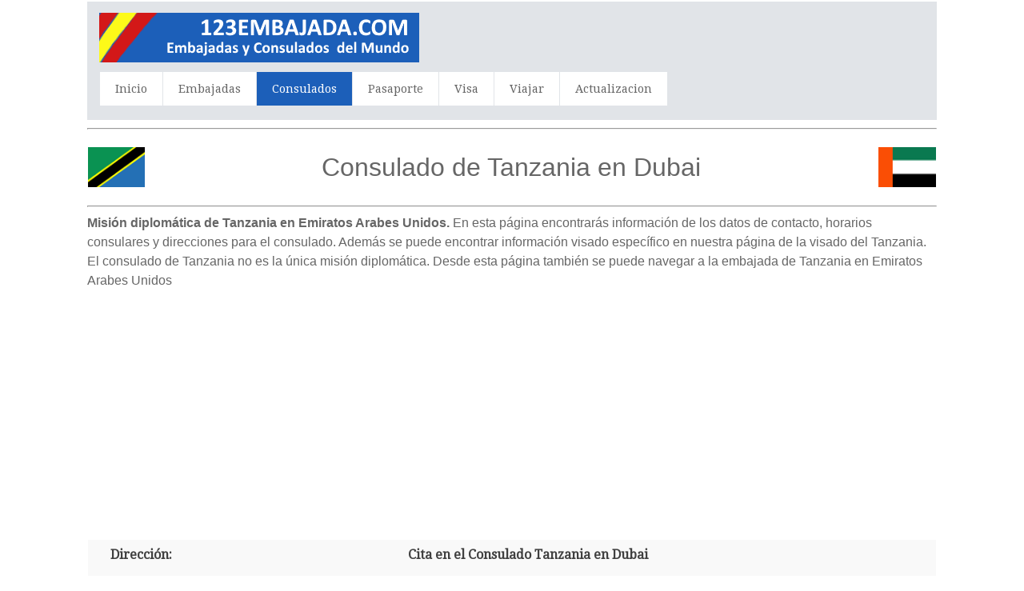

--- FILE ---
content_type: text/html; charset=UTF-8
request_url: https://www.123embajada.com/Consulado/25335/Tanzania-en-Dubai
body_size: 9888
content:
<html>
<head>
<title>Consulado de Tanzania en Dubai</title>
<meta name="description" content="Consulado de Tanzania en Dubai,Emiratos Arabes Unidos - Dirección - Teléfono y Fax - Correo electrónico - información detallada sobre el Consulado de Tanzania en Dubai,Emiratos Arabes Unidos - Tanzania Ubicación Consulado" />
<meta name="keywords" content="Tanzania Consulado en Dubai, Tanzania, Emiratos Arabes Unidos, Dubai, consulado, consulados, embajadas, dirección, email, teléfono, fax, horario de apertura, cónsul, visa, solicitud de visa, pasaporte" />
<meta http-equiv="Content-Type" content="text/html; charset=utf-8" />
<meta name="robots" content="index,follow">
<meta name="format-detection" content="telephone=no"/>
<meta name="viewport" content="width=device-width, initial-scale=1.0, user-scalable=yes">
<link rel="shortcut icon" href="https://www.123embajada.com/favicon.ico"  type="image/x-icon">
<link href='https://fonts.googleapis.com/css?family=Droid+Serif|Ubuntu' rel='stylesheet' type='text/css'>
<link rel="stylesheet" href="https://www.123embajada.com/css/normalize.css">
<link rel="stylesheet" href="https://www.123embajada.com/css/style.css">
<script src="https://www.123embajada.com/js/libs/modernizr-2.6.2.min.js"></script>
<style type="text/css">
<!--
#columnsdemo .grid_1,
#columnsdemo .grid_2,
#columnsdemo .grid_3,
#columnsdemo .grid_4,
{
text-align: center;
margin-top:20px;
padding:20px;
background:#dddddd;
border: 1px solid #dddddd
}
.auto-style1 {
	text-align: center;
}
.auto-style2 {
	text-align: left;
}
.auto-style3 {
	font-size: medium;
}
-->
</style>
</head>
<body id="home">
    <header class="wrapper clearfix" style="width: 83%">
        <div id="banner">        
        	<div id="logo"><a href="https://www.123embajada.com/"><img src="https://www.123embajada.com/images/logo.png" alt="Tanzania consulado en Dubai,Emiratos Arabes Unidos"></a></div> 
        </div>
        <nav id="topnav" role="navigation">
        <div class="menu-toggle">Menu</div>  
        	<ul class="srt-menu" id="menu-main-navigation">
            <li><a href="https://www.123embajada.com/index.php">Inicio</a></li>
            <li><a href="https://www.123embajada.com/index-e.php">Embajadas</a></li>
            <li class="current"><a href="https://www.123embajada.com/index-c.php">Consulados</a></li>
            <li><a href="https://www.123embajada.com/pasaporte.php">Pasaporte</a></li>
            <li><a href="https://www.123embajada.com/visa.php">Visa</a></li>
            <li><a href="https://www.123embajada.com/travel.php">Viajar</a></li>
            <li><a href="https://www.123embajada.com/update.php">Actualizacion</a></li>
		</ul>     
		</nav>
    </header>
<div id="main" class="wrapper clearfix" style="width: 83%">  

       	<hr>
	<table style="width: 100%">
		<tr>
			<td style="width: 80px">
                                    <font style="font-size: 11pt; font-weight: 400" face="Arial">
                                    <img src="https://www.123embajada.com/flags/Tanzania.png" style="height: 50px" width="75" alt="Tanzania Flag"></font></td>
			<td style="width: 980px" class="pagination-centered">
        <h1 class="auto-style1">Consulado de Tanzania en Dubai</h1>
			</td>
			<td style="width: 80px">
                                    <font style="font-size: 11pt; font-weight: 400" face="Arial">
                                    <img src="https://www.123embajada.com/flags/UnitedArabEmirates.png" style="height: 50px" width="75" alt="Emiratos Arabes Unidos Flag"></font></td>
			</table>
        <hr><h2 class="auto-style3"><b>Misión diplomática de Tanzania en Emiratos Arabes Unidos. </b> 
		En esta página encontrarás información de los datos de contacto, horarios consulares y direcciones para el consulado. Además se puede encontrar información visado específico en 
		nuestra página de la visado del Tanzania. El consulado de Tanzania no es la única misión diplomática. Desde esta página también se puede 
		navegar a la embajada de Tanzania en Emiratos Arabes Unidos</h2>
		<p class="auto-style1">
<script async src="https://pagead2.googlesyndication.com/pagead/js/adsbygoogle.js"></script>
<!-- embcons resp-link -->
<ins class="adsbygoogle"
     style="display:block"
     data-ad-client="ca-pub-9782680871748165"
     data-ad-slot="9932739701"
     data-ad-format="link"></ins>
<script>
(adsbygoogle = window.adsbygoogle || []).push({});
</script>
		</p>
	<table style="width: 100%">
		<tr>
			<td>
<section id="features"  class="greysection vertical-padding">
	<div class="wrapper clearfix">
<div class="row vertical-padding">   	

<div class="grid_1" style="left: 0px; top: 0px">        	
<p><strong>Dirección:</strong></p>
<p>Tanzanian  Consulate  in Dubai, the United Arab Emirates
Umm Al Shaif Road
Al Safa 2, Jumeirah 3
P.O. Box 75457
Dubai
United Arab Emirates
</p> 
<p><strong>Teléfono:</strong></p>
<p>(+971) 4 394 0200
</p>
<p><strong>Fax:</strong></p>
<p>(+971) 4 394 9202
</p>
<p><strong>E-mail (correo electrónico):</strong></p>
<p>tzconsdb@emirates.net.ae
</p>
<p><strong>Sitio Web:</strong></p>
<p></p>
<p><strong>Cónsul:</strong></p>
<p>Vacant - Cónsul</p>
<p><strong>Horario del Consulado:</strong></p>
<p>08.00 - 15.00
</p>

</div>
<div class="grid_2">            
<p><b>Cita en el Consulado Tanzania en Dubai</b></p>
	<p>Muchas consulados en la actualidad requieren que primero haga una cita antes de visitar el Consulado.</p>
	<p>En la mayoría de los casos se puede hacer una cita por teléfono (+971) 4 394 0200
, correo electrónico o en la página web del consulado.</p>
	<p><strong>Sito Web</strong></p>
	<p>En el sitio web oficial del Consulado de Tanzania en Dubai se encuentra información sobre las citas y horarios.</p>
	<p>De lo contrario, siempre puede contactar con el jefe del consulado directamente: Vacant - Cónsul</p>
	<p><b>Horario del Consulado Tanzania</b></p>
	<p>Horario del Consulado puede variar.</p>
	<p>Siempre en contacto con la consulado Tanzania antes de una visita.</p>
</div>
<div class="grid_4" style="right: 0px; top: 0px">            
	<p class="auto-style1">
<style type="text/css">
.embcons_responsive { width: 300px; height: 250px; }
@media(min-width: 500px) { .embcons_responsive { width: 300px; height: 250px; } }
@media(min-width: 800px) { .embcons_responsive { width: 160px; height: 600px; } }
</style>
<script async src="https://pagead2.googlesyndication.com/pagead/js/adsbygoogle.js"></script>
<!-- embcons_responsive -->
<ins class="adsbygoogle embcons_responsive"
     style="display:inline-block"
     data-ad-client="ca-pub-9782680871748165"
    data-ad-slot="9357313257"></ins>
<script>
(adsbygoogle = window.adsbygoogle || []).push({});
</script>
				</p>
			<table style="width: 100%">
			</table>
			</div>
     </div>
    </div>
</section>
</td>
		</tr>
	</table>
</div>
    <section id="columnsdemo" class="clearfix undersection vertical-padding" style="padding-bottom:80px;">
    <div class="wrapper clearfix" style="width: 83%">

		<h3 class="auto-style1"><strong>Consulados de Tanzania en Emiratos Arabes Unidos</strong></h3>
		<p class="auto-style2"><b>El Consulado de Tanzania en Dubai</b> no es el único Consulado de Tanzania en la región. Para su comodidad también 
encontrarás debajo de todos los demás Consulado de Tanzania se encuentra en Emiratos Arabes Unidos 
		para que pueda determinar cuál es el más cercano a su ubicación actual:  
<strong>
<a href="https://www.123embajada.com/Consulado/25335/Tanzania-en-Dubai">Dubai</a></strong></p>
		<p class="auto-style2">Si no está seguro de que el consulado de Tanzania es el mejor para usted le aconsejamos ponerse en contacto con la Embajada de Tanzania 
		en Emiratos Arabes Unidos. 
<strong>
<a target="_parent" href="https://www.123embajada.com/1/7630/Tanzania-en-Abu-Dhabi"> Embajada de Tanzania en Abu Dhabi</a><br></strong>
</p>
		<p class="auto-style2"><strong>La diferencia entre los varios consulados</strong> que se encuentran en un determinado país es el nivel de competencias y el tamaño de estos 
		consulados. Algunos consulados son los más grandes Consulado General y por lo general pueden ayudar en una amplia gama de asuntos consulares. Otros consulados más pequeños a menudo son 
		tripulados por ciudadanos particulares y se llaman consulados honorarios. Estos consulados honorarios a menudo tienen poderes limitados y no expiden visados &#8203;&#8203;o pasaportes.</p>
		<p class="auto-style2">Para saber más 
		sobre los servicios consulares que ofrece el consulado puede comunicarse con el Consulado de Tanzania en Dubai directamente por teléfono (+971) 4 394 0200
 o 
		email tzconsdb@emirates.net.ae
		
		</p>
	<br><p class="auto-style1">
			         <p class="auto-style1">
        <a target="_parent" rel="nofollow" href="https://www.123embajada.com/travel.php">
    <picture>

   <source media="(min-width: 1200px)" srcset="https://www.123embajada.com/images/hotels2.gif">
    <source media="(min-width: 768px)" srcset="https://www.123embajada.com/images/hotels.gif">
    <img src="https://www.123embajada.com/images/hotels.gif"/>
    </picture> 
</a>		
</p>
        
        	
</div>
    </section>
<footer>

	<div id="colophon" class="wrapper clearfix" style="text-align: center">
    	www.123embajada.com - Por favor tenga en cuenta que no somos el sitio web oficial de las 
		Consulados mencionadas en este sitio.<br>Además, 
		tampoco tenemos relación con los departamentos de visados de la 
		Consulado.<br><a class="underlink" href="https://www.123embajada.com/disclaimer-privacy-policy.php">
		Política de privacidad</a>		
		
		</div>
</footer>
<script src="https://ajax.googleapis.com/ajax/libs/jquery/1/jquery.min.js"></script>
<script>window.jQuery || document.write('<script src="https://www.123embajada.com/js/libs/jquery-1.9.0.min.js">\x3C/script>')</script>
<script src="https://www.123embajada.com/js/main.js"></script>

</body>
</html>


--- FILE ---
content_type: text/html; charset=utf-8
request_url: https://www.google.com/recaptcha/api2/aframe
body_size: 268
content:
<!DOCTYPE HTML><html><head><meta http-equiv="content-type" content="text/html; charset=UTF-8"></head><body><script nonce="82WL77MNbkQMga-W7wFoYQ">/** Anti-fraud and anti-abuse applications only. See google.com/recaptcha */ try{var clients={'sodar':'https://pagead2.googlesyndication.com/pagead/sodar?'};window.addEventListener("message",function(a){try{if(a.source===window.parent){var b=JSON.parse(a.data);var c=clients[b['id']];if(c){var d=document.createElement('img');d.src=c+b['params']+'&rc='+(localStorage.getItem("rc::a")?sessionStorage.getItem("rc::b"):"");window.document.body.appendChild(d);sessionStorage.setItem("rc::e",parseInt(sessionStorage.getItem("rc::e")||0)+1);localStorage.setItem("rc::h",'1769329954762');}}}catch(b){}});window.parent.postMessage("_grecaptcha_ready", "*");}catch(b){}</script></body></html>